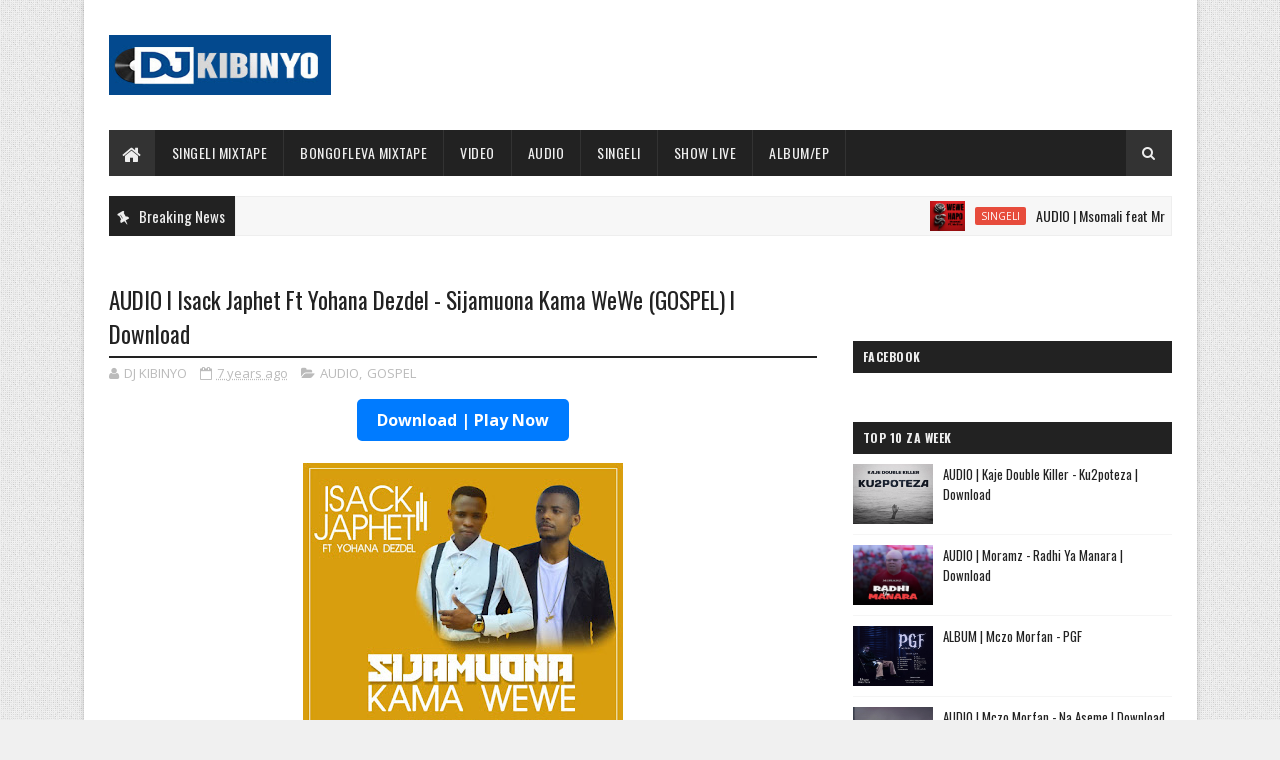

--- FILE ---
content_type: text/html; charset=utf-8
request_url: https://www.google.com/recaptcha/api2/aframe
body_size: 265
content:
<!DOCTYPE HTML><html><head><meta http-equiv="content-type" content="text/html; charset=UTF-8"></head><body><script nonce="dqm43gAq0b_pxSdbRA7Nog">/** Anti-fraud and anti-abuse applications only. See google.com/recaptcha */ try{var clients={'sodar':'https://pagead2.googlesyndication.com/pagead/sodar?'};window.addEventListener("message",function(a){try{if(a.source===window.parent){var b=JSON.parse(a.data);var c=clients[b['id']];if(c){var d=document.createElement('img');d.src=c+b['params']+'&rc='+(localStorage.getItem("rc::a")?sessionStorage.getItem("rc::b"):"");window.document.body.appendChild(d);sessionStorage.setItem("rc::e",parseInt(sessionStorage.getItem("rc::e")||0)+1);localStorage.setItem("rc::h",'1769658070336');}}}catch(b){}});window.parent.postMessage("_grecaptcha_ready", "*");}catch(b){}</script></body></html>

--- FILE ---
content_type: text/javascript; charset=UTF-8
request_url: https://www.djkibinyoo.com/feeds/posts/default?alt=json-in-script&max-results=5&callback=jQuery1110022309956802410613_1769658064534&_=1769658064535
body_size: 4062
content:
// API callback
jQuery1110022309956802410613_1769658064534({"version":"1.0","encoding":"UTF-8","feed":{"xmlns":"http://www.w3.org/2005/Atom","xmlns$openSearch":"http://a9.com/-/spec/opensearchrss/1.0/","xmlns$blogger":"http://schemas.google.com/blogger/2008","xmlns$georss":"http://www.georss.org/georss","xmlns$gd":"http://schemas.google.com/g/2005","xmlns$thr":"http://purl.org/syndication/thread/1.0","id":{"$t":"tag:blogger.com,1999:blog-1010700306903966772"},"updated":{"$t":"2026-01-28T16:08:31.043-08:00"},"category":[{"term":"SINGELI"},{"term":"AUDIO"},{"term":"VIDEO"},{"term":"BEAT ZA SINGELI"},{"term":"SINGELI VIDEO"},{"term":"GOSPEL"},{"term":"ALBAMU\/EP"},{"term":"GOSPEL VIDEO"},{"term":"SHOW LIVE"},{"term":"VIBATI"},{"term":"VIDEO\/AUDIO"},{"term":"SINGELI MIX"},{"term":"ADS"},{"term":"TAARABU"},{"term":"BONGO FLEVA MIX"},{"term":"SAMPLE.vdj"},{"term":"Instrumental"},{"term":"ZA KALE TAMU SINGELI"},{"term":"1xbet"},{"term":"Extended"},{"term":"Playlist"},{"term":"QASWIDA"},{"term":"SINGELI MICHANO"},{"term":"TAARABU MIX"},{"term":"Happy Brithday KIBINYO"},{"term":"Interview"},{"term":"ACAPELLA"},{"term":"MATIZI DAILY"},{"term":"BEHIND THE SEEN"},{"term":"CLIP"},{"term":"HONGERA"},{"term":"NEWS"}],"title":{"type":"text","$t":"DJ KIBINYO "},"subtitle":{"type":"html","$t":"\n"},"link":[{"rel":"http://schemas.google.com/g/2005#feed","type":"application/atom+xml","href":"https:\/\/www.djkibinyoo.com\/feeds\/posts\/default"},{"rel":"self","type":"application/atom+xml","href":"https:\/\/www.blogger.com\/feeds\/1010700306903966772\/posts\/default?alt=json-in-script\u0026max-results=5"},{"rel":"alternate","type":"text/html","href":"https:\/\/www.djkibinyoo.com\/"},{"rel":"hub","href":"http://pubsubhubbub.appspot.com/"},{"rel":"next","type":"application/atom+xml","href":"https:\/\/www.blogger.com\/feeds\/1010700306903966772\/posts\/default?alt=json-in-script\u0026start-index=6\u0026max-results=5"}],"author":[{"name":{"$t":"Unknown"},"email":{"$t":"noreply@blogger.com"},"gd$image":{"rel":"http://schemas.google.com/g/2005#thumbnail","width":"16","height":"16","src":"https:\/\/img1.blogblog.com\/img\/b16-rounded.gif"}}],"generator":{"version":"7.00","uri":"http://www.blogger.com","$t":"Blogger"},"openSearch$totalResults":{"$t":"12419"},"openSearch$startIndex":{"$t":"1"},"openSearch$itemsPerPage":{"$t":"5"},"entry":[{"id":{"$t":"tag:blogger.com,1999:blog-1010700306903966772.post-7131280103886336807"},"published":{"$t":"2026-01-28T10:05:00.000-08:00"},"updated":{"$t":"2026-01-28T10:10:34.838-08:00"},"category":[{"scheme":"http://www.blogger.com/atom/ns#","term":"SINGELI"}],"title":{"type":"text","$t":"AUDIO | Msomali feat Mr Blue - Wewe Hapo | Download"},"content":{"type":"html","$t":"\u003Cdiv class=\"separator\" style=\"clear: both; text-align: center;\"\u003E\u003Cb\u003E\u003Ca href=\"https:\/\/dl.sautiking.com\/cd15\/Msomali%20feat%20Mr%20Blue%20-%20Wewe%20Hapo.mp3\"\u003E\u003C\/a\u003E\u003Cdiv class=\"separator\" style=\"clear: both; text-align: center;\"\u003E\u003Ca href=\"https:\/\/dl.sautiking.com\/cd15\/Msomali%20feat%20Mr%20Blue%20-%20Wewe%20Hapo.mp3\"\u003E\u003C\/a\u003E\u003Ca href=\"https:\/\/blogger.googleusercontent.com\/img\/b\/R29vZ2xl\/AVvXsEh02o-a81gVB-P0KScCSR-TcBOT1jtVvTLq-ZHA5MoIe82xLeHCYkvCT72lmQAvmzf-K94_R7EzVe5jObyB4wObZgXFty2LrJKy70YxW7U-N-sX40PIzrM9xnJoVD0Za8_y5QB0tI4skQ8e-1hHhNWNJS891OtV-6NHeaW7oWbPpFfjnuoyo86Vtn2JIh4y\/s713\/wewe%20apo.PNG\" style=\"margin-left: 1em; margin-right: 1em;\"\u003E\u003Cimg border=\"0\" data-original-height=\"713\" data-original-width=\"711\" src=\"https:\/\/blogger.googleusercontent.com\/img\/b\/R29vZ2xl\/AVvXsEh02o-a81gVB-P0KScCSR-TcBOT1jtVvTLq-ZHA5MoIe82xLeHCYkvCT72lmQAvmzf-K94_R7EzVe5jObyB4wObZgXFty2LrJKy70YxW7U-N-sX40PIzrM9xnJoVD0Za8_y5QB0tI4skQ8e-1hHhNWNJS891OtV-6NHeaW7oWbPpFfjnuoyo86Vtn2JIh4y\/s16000\/wewe%20apo.PNG\" \/\u003E\u003C\/a\u003E\u003C\/div\u003E\u003Cbr \/\u003E\u003Ca href=\"https:\/\/dl.sautiking.com\/cd15\/Msomali%20feat%20Mr%20Blue%20-%20Wewe%20Hapo.mp3\"\u003EDownload\u003C\/a\u003E |\u0026nbsp;Msomali feat Mr Blue - Wewe Hapo [\u003Ca href=\"https:\/\/dl.sautiking.com\/cd15\/Msomali%20feat%20Mr%20Blue%20-%20Wewe%20Hapo.mp3\"\u003EMp3 Audio\u003C\/a\u003E]\u003C\/b\u003E\u003C\/div\u003E\u003Cdiv class=\"separator\" style=\"clear: both; text-align: center;\"\u003E\u003Cbr \/\u003E\u003C\/div\u003E\u003Cdiv class=\"separator\" style=\"clear: both; text-align: center;\"\u003E\u003Ca href=\"https:\/\/dl.sautiking.com\/cd15\/Msomali%20feat%20Mr%20Blue%20-%20Wewe%20Hapo.mp3\" style=\"margin-left: 1em; margin-right: 1em;\"\u003E\u003Cimg border=\"0\" data-original-height=\"42\" data-original-width=\"200\" height=\"42\" src=\"https:\/\/blogger.googleusercontent.com\/img\/b\/R29vZ2xl\/[base64]\/s1600\/ITIKELI-2.jpg\" width=\"200\" \/\u003E\u003C\/a\u003E\u003C\/div\u003E"},"link":[{"rel":"replies","type":"application/atom+xml","href":"https:\/\/www.djkibinyoo.com\/feeds\/7131280103886336807\/comments\/default","title":"Post Comments"},{"rel":"replies","type":"text/html","href":"https:\/\/www.djkibinyoo.com\/2026\/01\/audio-msomali-feat-mr-blue-wewe-hapo.html#comment-form","title":"0 Comments"},{"rel":"edit","type":"application/atom+xml","href":"https:\/\/www.blogger.com\/feeds\/1010700306903966772\/posts\/default\/7131280103886336807"},{"rel":"self","type":"application/atom+xml","href":"https:\/\/www.blogger.com\/feeds\/1010700306903966772\/posts\/default\/7131280103886336807"},{"rel":"alternate","type":"text/html","href":"https:\/\/www.djkibinyoo.com\/2026\/01\/audio-msomali-feat-mr-blue-wewe-hapo.html","title":"AUDIO | Msomali feat Mr Blue - Wewe Hapo | Download"}],"author":[{"name":{"$t":"Unknown"},"email":{"$t":"noreply@blogger.com"},"gd$image":{"rel":"http://schemas.google.com/g/2005#thumbnail","width":"16","height":"16","src":"https:\/\/img1.blogblog.com\/img\/b16-rounded.gif"}}],"media$thumbnail":{"xmlns$media":"http://search.yahoo.com/mrss/","url":"https:\/\/blogger.googleusercontent.com\/img\/b\/R29vZ2xl\/AVvXsEh02o-a81gVB-P0KScCSR-TcBOT1jtVvTLq-ZHA5MoIe82xLeHCYkvCT72lmQAvmzf-K94_R7EzVe5jObyB4wObZgXFty2LrJKy70YxW7U-N-sX40PIzrM9xnJoVD0Za8_y5QB0tI4skQ8e-1hHhNWNJS891OtV-6NHeaW7oWbPpFfjnuoyo86Vtn2JIh4y\/s72-c\/wewe%20apo.PNG","height":"72","width":"72"},"thr$total":{"$t":"0"}},{"id":{"$t":"tag:blogger.com,1999:blog-1010700306903966772.post-883585016046808301"},"published":{"$t":"2026-01-28T08:53:00.000-08:00"},"updated":{"$t":"2026-01-28T08:53:05.036-08:00"},"category":[{"scheme":"http://www.blogger.com/atom/ns#","term":"SINGELI VIDEO"}],"title":{"type":"text","$t":"VIDEO | Kidene Fighter Ft Tunda Man - Shemeji"},"content":{"type":"html","$t":"\u003Cdiv class=\"separator\" style=\"clear: both; text-align: center;\"\u003E\u003Ca href=\"https:\/\/blogger.googleusercontent.com\/img\/b\/R29vZ2xl\/AVvXsEizwFRS0QaGDdFtqJP-1mckuM0alqsyortmnYHpwQHzAXMTtQdJXxIuZCK8QBIgDcQHBRjJiaoJ4B-vzUBhXydJ2A8NZMwXZmKNJ47OmPS4vk2bhuG3XbZdFCL0Kn49j7MHhGl37y8D8_7hW5-NyvHjsRgult9QP9FIxUqVPSNXrrl5pZRwLFVk0fM16Fo1\/s1280\/vlcsnap-2026-01-28-08h43m40s826.png\" style=\"margin-left: 1em; margin-right: 1em;\"\u003E\u003Cimg border=\"0\" data-original-height=\"720\" data-original-width=\"1280\" src=\"https:\/\/blogger.googleusercontent.com\/img\/b\/R29vZ2xl\/AVvXsEizwFRS0QaGDdFtqJP-1mckuM0alqsyortmnYHpwQHzAXMTtQdJXxIuZCK8QBIgDcQHBRjJiaoJ4B-vzUBhXydJ2A8NZMwXZmKNJ47OmPS4vk2bhuG3XbZdFCL0Kn49j7MHhGl37y8D8_7hW5-NyvHjsRgult9QP9FIxUqVPSNXrrl5pZRwLFVk0fM16Fo1\/s16000\/vlcsnap-2026-01-28-08h43m40s826.png\" \/\u003E\u003C\/a\u003E\u003Ciframe allow=\"accelerometer; autoplay; clipboard-write; encrypted-media; gyroscope; picture-in-picture; web-share\" allowfullscreen=\"\" frameborder=\"0\" height=\"315\" referrerpolicy=\"strict-origin-when-cross-origin\" src=\"https:\/\/www.youtube.com\/embed\/NnD8ct-nwq8?si=m2old3vWCG2-Sm-p\" title=\"YouTube video player\" width=\"560\"\u003E\u003C\/iframe\u003E\u003C\/div\u003E\u003Cdiv class=\"separator\" style=\"clear: both; text-align: center;\"\u003E\u003Cbr \/\u003E\u003C\/div\u003E\u003Cdiv class=\"separator\" style=\"clear: both; text-align: center;\"\u003E\u003Ca href=\"https:\/\/dl.sautiking.com\/cd15\/Kidene%20Fighter%20Ft%20Tunda%20Man%20-%20Shemeji%20-DJKIBINYOO.com.mp4\" style=\"margin-left: 1em; margin-right: 1em;\"\u003E\u003Cimg border=\"0\" data-original-height=\"42\" data-original-width=\"200\" height=\"42\" src=\"https:\/\/blogger.googleusercontent.com\/img\/b\/R29vZ2xl\/AVvXsEjKRVgMUjzx4EPzXlU1hXn5c_f1ngpURVvrq-5W9uTcCFoNbVmKv_NfZJOi4bhjY-eaUvFDLI0_PoafoWjde8E-eKdFtnp6wQQt3kiTiFVhVVDBWhI1DYbGoOUwB-CcxFHjX_1zFqRIOsfR8yuwymHaB6dQ_Xv0EgiojjXRGP4CTAUj2eTTuluncI2EW4z6\/s1600\/ITIKELI-2.jpg\" width=\"200\" \/\u003E\u003C\/a\u003E\u003C\/div\u003E"},"link":[{"rel":"replies","type":"application/atom+xml","href":"https:\/\/www.djkibinyoo.com\/feeds\/883585016046808301\/comments\/default","title":"Post Comments"},{"rel":"replies","type":"text/html","href":"https:\/\/www.djkibinyoo.com\/2026\/01\/video-kidene-fighter-ft-tunda-man.html#comment-form","title":"0 Comments"},{"rel":"edit","type":"application/atom+xml","href":"https:\/\/www.blogger.com\/feeds\/1010700306903966772\/posts\/default\/883585016046808301"},{"rel":"self","type":"application/atom+xml","href":"https:\/\/www.blogger.com\/feeds\/1010700306903966772\/posts\/default\/883585016046808301"},{"rel":"alternate","type":"text/html","href":"https:\/\/www.djkibinyoo.com\/2026\/01\/video-kidene-fighter-ft-tunda-man.html","title":"VIDEO | Kidene Fighter Ft Tunda Man - Shemeji"}],"author":[{"name":{"$t":"Unknown"},"email":{"$t":"noreply@blogger.com"},"gd$image":{"rel":"http://schemas.google.com/g/2005#thumbnail","width":"16","height":"16","src":"https:\/\/img1.blogblog.com\/img\/b16-rounded.gif"}}],"media$thumbnail":{"xmlns$media":"http://search.yahoo.com/mrss/","url":"https:\/\/blogger.googleusercontent.com\/img\/b\/R29vZ2xl\/AVvXsEizwFRS0QaGDdFtqJP-1mckuM0alqsyortmnYHpwQHzAXMTtQdJXxIuZCK8QBIgDcQHBRjJiaoJ4B-vzUBhXydJ2A8NZMwXZmKNJ47OmPS4vk2bhuG3XbZdFCL0Kn49j7MHhGl37y8D8_7hW5-NyvHjsRgult9QP9FIxUqVPSNXrrl5pZRwLFVk0fM16Fo1\/s72-c\/vlcsnap-2026-01-28-08h43m40s826.png","height":"72","width":"72"},"thr$total":{"$t":"0"}},{"id":{"$t":"tag:blogger.com,1999:blog-1010700306903966772.post-5963774856063986143"},"published":{"$t":"2026-01-28T01:23:00.000-08:00"},"updated":{"$t":"2026-01-28T01:23:17.185-08:00"},"category":[{"scheme":"http://www.blogger.com/atom/ns#","term":"SINGELI VIDEO"}],"title":{"type":"text","$t":"VIDEO | Balaa Mc - Mtitigo"},"content":{"type":"html","$t":"\u003Cdiv class=\"separator\" style=\"clear: both; text-align: center;\"\u003E\u003Ca href=\"https:\/\/blogger.googleusercontent.com\/img\/b\/R29vZ2xl\/AVvXsEjsNPi_-Y5jB68AzP_ts-G7aoNEanT3rSFQI1A6u0IaAN2V0nUH5mD47vf2-q5vFX36UXrk6SZxoBW3EEyLWkc3rjI7hvx-OkSYkg2om05r6P6H7yKH_1y9AD12HFqdOftozQuTYEE_fHCOa1igDBtWz4z16SBzDw4ZNvznonFvqF47wmpcAXw-weQ_NPYh\/s1280\/vlcsnap-2026-01-28-01h19m14s627.png\" style=\"margin-left: 1em; margin-right: 1em;\"\u003E\u003Cimg border=\"0\" data-original-height=\"720\" data-original-width=\"1280\" src=\"https:\/\/blogger.googleusercontent.com\/img\/b\/R29vZ2xl\/AVvXsEjsNPi_-Y5jB68AzP_ts-G7aoNEanT3rSFQI1A6u0IaAN2V0nUH5mD47vf2-q5vFX36UXrk6SZxoBW3EEyLWkc3rjI7hvx-OkSYkg2om05r6P6H7yKH_1y9AD12HFqdOftozQuTYEE_fHCOa1igDBtWz4z16SBzDw4ZNvznonFvqF47wmpcAXw-weQ_NPYh\/s16000\/vlcsnap-2026-01-28-01h19m14s627.png\" \/\u003E\u003C\/a\u003E\u003Ciframe allow=\"accelerometer; autoplay; clipboard-write; encrypted-media; gyroscope; picture-in-picture; web-share\" allowfullscreen=\"\" frameborder=\"0\" height=\"315\" referrerpolicy=\"strict-origin-when-cross-origin\" src=\"https:\/\/www.youtube.com\/embed\/-3i899xgWdA?si=EFOotxMHVbpaP7sL\" title=\"YouTube video player\" width=\"560\"\u003E\u003C\/iframe\u003E\u003C\/div\u003E\u003Cdiv class=\"separator\" style=\"clear: both; text-align: center;\"\u003E\u003Cbr \/\u003E\u003C\/div\u003E\u003Cdiv class=\"separator\" style=\"clear: both; text-align: center;\"\u003E\u003Ca href=\"https:\/\/dl.sautiking.com\/cd15\/Balaa%20Mc%20-%20Mtitigo%20-DJKIBINYOO.com.mp4\" imageanchor=\"1\" style=\"margin-left: 1em; margin-right: 1em;\"\u003E\u003Cimg border=\"0\" data-original-height=\"42\" data-original-width=\"200\" height=\"42\" src=\"https:\/\/blogger.googleusercontent.com\/img\/b\/R29vZ2xl\/AVvXsEiERqaiNx_ZRz16pVQNWU_jM1D4kUUYeDG7F_xzflrsfwmsiaXyjn2xdkb0Qmdexl0XpArQ6EhF34tipA-gQ58wok3FhAMJ0o_m_tQY_n1Qq7sH2ZzFsHeIXY0zhvTgeUbfxSrtG-kIuooapqJ54DzOEgWpW2wfx6q5HVKrFKOdzESTCOmuEx3JHJ36wJE4\/s1600\/ITIKELI-2.jpg\" width=\"200\" \/\u003E\u003C\/a\u003E\u003C\/div\u003E"},"link":[{"rel":"replies","type":"application/atom+xml","href":"https:\/\/www.djkibinyoo.com\/feeds\/5963774856063986143\/comments\/default","title":"Post Comments"},{"rel":"replies","type":"text/html","href":"https:\/\/www.djkibinyoo.com\/2026\/01\/video-balaa-mc-mtitigo.html#comment-form","title":"0 Comments"},{"rel":"edit","type":"application/atom+xml","href":"https:\/\/www.blogger.com\/feeds\/1010700306903966772\/posts\/default\/5963774856063986143"},{"rel":"self","type":"application/atom+xml","href":"https:\/\/www.blogger.com\/feeds\/1010700306903966772\/posts\/default\/5963774856063986143"},{"rel":"alternate","type":"text/html","href":"https:\/\/www.djkibinyoo.com\/2026\/01\/video-balaa-mc-mtitigo.html","title":"VIDEO | Balaa Mc - Mtitigo"}],"author":[{"name":{"$t":"Unknown"},"email":{"$t":"noreply@blogger.com"},"gd$image":{"rel":"http://schemas.google.com/g/2005#thumbnail","width":"16","height":"16","src":"https:\/\/img1.blogblog.com\/img\/b16-rounded.gif"}}],"media$thumbnail":{"xmlns$media":"http://search.yahoo.com/mrss/","url":"https:\/\/blogger.googleusercontent.com\/img\/b\/R29vZ2xl\/AVvXsEjsNPi_-Y5jB68AzP_ts-G7aoNEanT3rSFQI1A6u0IaAN2V0nUH5mD47vf2-q5vFX36UXrk6SZxoBW3EEyLWkc3rjI7hvx-OkSYkg2om05r6P6H7yKH_1y9AD12HFqdOftozQuTYEE_fHCOa1igDBtWz4z16SBzDw4ZNvznonFvqF47wmpcAXw-weQ_NPYh\/s72-c\/vlcsnap-2026-01-28-01h19m14s627.png","height":"72","width":"72"},"thr$total":{"$t":"0"}},{"id":{"$t":"tag:blogger.com,1999:blog-1010700306903966772.post-3692591262966779183"},"published":{"$t":"2026-01-27T08:16:00.000-08:00"},"updated":{"$t":"2026-01-27T08:19:18.493-08:00"},"category":[{"scheme":"http://www.blogger.com/atom/ns#","term":"VIDEO"}],"title":{"type":"text","$t":"VIDEO | Mbosso - Darasa La Saba"},"content":{"type":"html","$t":"\u003Cdiv class=\"separator\" style=\"clear: both; text-align: center;\"\u003E\u003Ca href=\"https:\/\/blogger.googleusercontent.com\/img\/b\/R29vZ2xl\/AVvXsEjGBwrxuB1aWwexvGzX8p2zWnmQGcDHDDL_-r7naNvrPNrMlIw3MTTr2dBAwiFNkHYiQf4Xreybafv8KCRHRMaM6qv8xMACbQHd4-B3B0HfsKhBHeAuhAzZvsXUnD6ei0CZk8tB8-25ZlRhGV3kR-jQECN3MoT52zTNqb2NrNLS2pScb-13qXhmIR6ek1vh\/s1280\/vlcsnap-2026-01-27-08h15m07s994.png\" style=\"margin-left: 1em; margin-right: 1em;\"\u003E\u003Cimg border=\"0\" data-original-height=\"720\" data-original-width=\"1280\" src=\"https:\/\/blogger.googleusercontent.com\/img\/b\/R29vZ2xl\/AVvXsEjGBwrxuB1aWwexvGzX8p2zWnmQGcDHDDL_-r7naNvrPNrMlIw3MTTr2dBAwiFNkHYiQf4Xreybafv8KCRHRMaM6qv8xMACbQHd4-B3B0HfsKhBHeAuhAzZvsXUnD6ei0CZk8tB8-25ZlRhGV3kR-jQECN3MoT52zTNqb2NrNLS2pScb-13qXhmIR6ek1vh\/s16000\/vlcsnap-2026-01-27-08h15m07s994.png\" \/\u003E\u003C\/a\u003E\u003Ciframe allow=\"accelerometer; autoplay; clipboard-write; encrypted-media; gyroscope; picture-in-picture; web-share\" allowfullscreen=\"\" frameborder=\"0\" height=\"315\" referrerpolicy=\"strict-origin-when-cross-origin\" src=\"https:\/\/www.youtube.com\/embed\/vXx0IpcbnUI?si=-TM4sjfZ9DD6V6Q1\" title=\"YouTube video player\" width=\"560\"\u003E\u003C\/iframe\u003E\u003C\/div\u003E\u003Cdiv class=\"separator\" style=\"clear: both; text-align: center;\"\u003E\u003Cbr \/\u003E\u003C\/div\u003E\u003Cdiv class=\"separator\" style=\"clear: both; text-align: center;\"\u003E\u003Ca href=\"https:\/\/dl.sautiking.com\/cd15\/Mbosso%20-%20Darasa%20La%20Saba%20-DJKIBINYOO.com.mp4\" style=\"margin-left: 1em; margin-right: 1em;\"\u003E\u003Cimg border=\"0\" data-original-height=\"42\" data-original-width=\"200\" height=\"42\" src=\"https:\/\/blogger.googleusercontent.com\/img\/b\/R29vZ2xl\/AVvXsEgNntcn6rh4j8aiI7IzE1l4krkvX80XZcCJ4u4bzoYklXUTszsPBLC6DIRD8AhjD3JtgY2x1QxZJvfYZSNFRB8jnrXwuWmROkS-jiilL33wgG-B9PjSimjLe9w0OutpsBdNqnN2_Yu7__-RP0mXpZGxFZQkmCaZ__2X7KO5FPXF7zv2N14txviG4aA5T1L9\/s1600\/ITIKELI-2.jpg\" width=\"200\" \/\u003E\u003C\/a\u003E\u003C\/div\u003E"},"link":[{"rel":"replies","type":"application/atom+xml","href":"https:\/\/www.djkibinyoo.com\/feeds\/3692591262966779183\/comments\/default","title":"Post Comments"},{"rel":"replies","type":"text/html","href":"https:\/\/www.djkibinyoo.com\/2026\/01\/video-mbosso-darasa-la-saba.html#comment-form","title":"0 Comments"},{"rel":"edit","type":"application/atom+xml","href":"https:\/\/www.blogger.com\/feeds\/1010700306903966772\/posts\/default\/3692591262966779183"},{"rel":"self","type":"application/atom+xml","href":"https:\/\/www.blogger.com\/feeds\/1010700306903966772\/posts\/default\/3692591262966779183"},{"rel":"alternate","type":"text/html","href":"https:\/\/www.djkibinyoo.com\/2026\/01\/video-mbosso-darasa-la-saba.html","title":"VIDEO | Mbosso - Darasa La Saba"}],"author":[{"name":{"$t":"Unknown"},"email":{"$t":"noreply@blogger.com"},"gd$image":{"rel":"http://schemas.google.com/g/2005#thumbnail","width":"16","height":"16","src":"https:\/\/img1.blogblog.com\/img\/b16-rounded.gif"}}],"media$thumbnail":{"xmlns$media":"http://search.yahoo.com/mrss/","url":"https:\/\/blogger.googleusercontent.com\/img\/b\/R29vZ2xl\/AVvXsEjGBwrxuB1aWwexvGzX8p2zWnmQGcDHDDL_-r7naNvrPNrMlIw3MTTr2dBAwiFNkHYiQf4Xreybafv8KCRHRMaM6qv8xMACbQHd4-B3B0HfsKhBHeAuhAzZvsXUnD6ei0CZk8tB8-25ZlRhGV3kR-jQECN3MoT52zTNqb2NrNLS2pScb-13qXhmIR6ek1vh\/s72-c\/vlcsnap-2026-01-27-08h15m07s994.png","height":"72","width":"72"},"thr$total":{"$t":"0"}},{"id":{"$t":"tag:blogger.com,1999:blog-1010700306903966772.post-7964786764529280071"},"published":{"$t":"2026-01-27T08:13:00.000-08:00"},"updated":{"$t":"2026-01-28T01:11:00.221-08:00"},"category":[{"scheme":"http://www.blogger.com/atom/ns#","term":"AUDIO"}],"title":{"type":"text","$t":"AUDIO | Mbosso - Darasa La Saba | Download"},"content":{"type":"html","$t":"\u003Cdiv class=\"separator\" style=\"clear: both; text-align: center;\"\u003E\u003Cb\u003E\u003Ca href=\"https:\/\/dl.sautiking.com\/cd15\/Mbosso%20-%20Darasa%20La%20Saba.mp3\"\u003E\u003C\/a\u003E\u003Cdiv class=\"separator\" style=\"clear: both; text-align: center;\"\u003E\u003Ca href=\"https:\/\/dl.sautiking.com\/cd15\/Mbosso%20-%20Darasa%20La%20Saba.mp3\"\u003E\u003C\/a\u003E\u003Cb\u003E\u003Ca href=\"https:\/\/dl.sautiking.com\/cd15\/Mbosso%20-%20Darasa%20La%20Saba.mp3\"\u003E\u003C\/a\u003E\u003Cdiv class=\"separator\" style=\"clear: both; text-align: center;\"\u003E\u003Ca href=\"https:\/\/dl.sautiking.com\/cd15\/Mbosso%20-%20Darasa%20La%20Saba.mp3\"\u003E\u003C\/a\u003E\u003Ca href=\"https:\/\/blogger.googleusercontent.com\/img\/b\/R29vZ2xl\/AVvXsEgeAlpH6MvzJZ3jiV_nj_jIyuGQ3IsfqhmcmTeoaxF38B-EuIxmIQIEkiLBa9ptVBTZGlcY3HY50xO7XveKrx6qmYtrnb_AGW8ExU0WAJ1bCd1LiGW-jYtSnAFCCQlIge3isbL6HlQgn3ZdbQ1-O_V7_iztFjsOQY88jAwap9BUY_n7s-xLxMnbka7E_NoR\/s1440\/7ac5053adc.webp\" style=\"margin-left: 1em; margin-right: 1em;\"\u003E\u003Cimg border=\"0\" data-original-height=\"1440\" data-original-width=\"1440\" src=\"https:\/\/blogger.googleusercontent.com\/img\/b\/R29vZ2xl\/AVvXsEgeAlpH6MvzJZ3jiV_nj_jIyuGQ3IsfqhmcmTeoaxF38B-EuIxmIQIEkiLBa9ptVBTZGlcY3HY50xO7XveKrx6qmYtrnb_AGW8ExU0WAJ1bCd1LiGW-jYtSnAFCCQlIge3isbL6HlQgn3ZdbQ1-O_V7_iztFjsOQY88jAwap9BUY_n7s-xLxMnbka7E_NoR\/s16000\/7ac5053adc.webp\" \/\u003E\u003C\/a\u003E\u003C\/div\u003E\u003Cbr \/\u003E\u003Ca href=\"https:\/\/dl.sautiking.com\/cd15\/Mbosso%20-%20Darasa%20La%20Saba.mp3\"\u003EDownload\u003C\/a\u003E |\u0026nbsp;Mbosso - Darasa La Saba [\u003Ca href=\"https:\/\/dl.sautiking.com\/cd15\/Mbosso%20-%20Darasa%20La%20Saba.mp3\"\u003EMp3 Audio\u003C\/a\u003E]\u003C\/b\u003E\u003C\/div\u003E\u003C\/b\u003E\u003C\/div\u003E\u003Cdiv class=\"separator\" style=\"clear: both; text-align: center;\"\u003E\u003Cbr \/\u003E\u003C\/div\u003E\u003Cdiv class=\"separator\" style=\"clear: both; text-align: center;\"\u003E\u003Ca href=\"https:\/\/dl.sautiking.com\/cd15\/Mbosso%20-%20Darasa%20La%20Saba.mp3\" style=\"margin-left: 1em; margin-right: 1em;\"\u003E\u003Cimg border=\"0\" data-original-height=\"42\" data-original-width=\"200\" height=\"42\" src=\"https:\/\/blogger.googleusercontent.com\/img\/b\/R29vZ2xl\/AVvXsEhHFpyd7nRtJzT7_wnS6Cy7diFN_J48vgXHLxdmai-v69hucUNRbb-m5pSDNeH3kxECiJ0fbW35RKcS5cNLN3h3e6Ncht5LtAWrDzN8fF57XI5ROm07PlwqedLfoy6ZtYeZf-SNvFi-DJDm8UaVqly58CpegmeFojQx7l69KMO8DMoc4mTGTl2ZdCCV7cH2\/s1600\/ITIKELI-2.jpg\" width=\"200\" \/\u003E\u003C\/a\u003E\u003C\/div\u003E\u003Cdiv class=\"separator\" style=\"clear: both; text-align: center;\"\u003E\u003Cbr \/\u003E\u003C\/div\u003E\u003Cdiv class=\"separator\" style=\"clear: both; text-align: center;\"\u003E\u003Ciframe frameborder=\"0\" height=\"252\" scrolling=\"no\" src=\"https:\/\/audiomack.com\/\/embed\/mbosso\/song\/darasa-la-saba\" title=\"Darasa La Saba\" width=\"100%\"\u003E\u003C\/iframe\u003E\u003C\/div\u003E"},"link":[{"rel":"replies","type":"application/atom+xml","href":"https:\/\/www.djkibinyoo.com\/feeds\/7964786764529280071\/comments\/default","title":"Post Comments"},{"rel":"replies","type":"text/html","href":"https:\/\/www.djkibinyoo.com\/2026\/01\/audio-mbosso-darasa-la-saba-download.html#comment-form","title":"0 Comments"},{"rel":"edit","type":"application/atom+xml","href":"https:\/\/www.blogger.com\/feeds\/1010700306903966772\/posts\/default\/7964786764529280071"},{"rel":"self","type":"application/atom+xml","href":"https:\/\/www.blogger.com\/feeds\/1010700306903966772\/posts\/default\/7964786764529280071"},{"rel":"alternate","type":"text/html","href":"https:\/\/www.djkibinyoo.com\/2026\/01\/audio-mbosso-darasa-la-saba-download.html","title":"AUDIO | Mbosso - Darasa La Saba | Download"}],"author":[{"name":{"$t":"Unknown"},"email":{"$t":"noreply@blogger.com"},"gd$image":{"rel":"http://schemas.google.com/g/2005#thumbnail","width":"16","height":"16","src":"https:\/\/img1.blogblog.com\/img\/b16-rounded.gif"}}],"media$thumbnail":{"xmlns$media":"http://search.yahoo.com/mrss/","url":"https:\/\/blogger.googleusercontent.com\/img\/b\/R29vZ2xl\/AVvXsEgeAlpH6MvzJZ3jiV_nj_jIyuGQ3IsfqhmcmTeoaxF38B-EuIxmIQIEkiLBa9ptVBTZGlcY3HY50xO7XveKrx6qmYtrnb_AGW8ExU0WAJ1bCd1LiGW-jYtSnAFCCQlIge3isbL6HlQgn3ZdbQ1-O_V7_iztFjsOQY88jAwap9BUY_n7s-xLxMnbka7E_NoR\/s72-c\/7ac5053adc.webp","height":"72","width":"72"},"thr$total":{"$t":"0"}}]}});

--- FILE ---
content_type: text/javascript; charset=UTF-8
request_url: https://www.djkibinyoo.com/feeds/posts/default/-/GOSPEL?alt=json-in-script&max-results=3&callback=jQuery1110022309956802410613_1769658064536&_=1769658064537
body_size: 2840
content:
// API callback
jQuery1110022309956802410613_1769658064536({"version":"1.0","encoding":"UTF-8","feed":{"xmlns":"http://www.w3.org/2005/Atom","xmlns$openSearch":"http://a9.com/-/spec/opensearchrss/1.0/","xmlns$blogger":"http://schemas.google.com/blogger/2008","xmlns$georss":"http://www.georss.org/georss","xmlns$gd":"http://schemas.google.com/g/2005","xmlns$thr":"http://purl.org/syndication/thread/1.0","id":{"$t":"tag:blogger.com,1999:blog-1010700306903966772"},"updated":{"$t":"2026-01-28T16:08:31.043-08:00"},"category":[{"term":"SINGELI"},{"term":"AUDIO"},{"term":"VIDEO"},{"term":"BEAT ZA SINGELI"},{"term":"SINGELI VIDEO"},{"term":"GOSPEL"},{"term":"ALBAMU\/EP"},{"term":"GOSPEL VIDEO"},{"term":"SHOW LIVE"},{"term":"VIBATI"},{"term":"VIDEO\/AUDIO"},{"term":"SINGELI MIX"},{"term":"ADS"},{"term":"TAARABU"},{"term":"BONGO FLEVA MIX"},{"term":"SAMPLE.vdj"},{"term":"Instrumental"},{"term":"ZA KALE TAMU SINGELI"},{"term":"1xbet"},{"term":"Extended"},{"term":"Playlist"},{"term":"QASWIDA"},{"term":"SINGELI MICHANO"},{"term":"TAARABU MIX"},{"term":"Happy Brithday KIBINYO"},{"term":"Interview"},{"term":"ACAPELLA"},{"term":"MATIZI DAILY"},{"term":"BEHIND THE SEEN"},{"term":"CLIP"},{"term":"HONGERA"},{"term":"NEWS"}],"title":{"type":"text","$t":"DJ KIBINYO "},"subtitle":{"type":"html","$t":"\n"},"link":[{"rel":"http://schemas.google.com/g/2005#feed","type":"application/atom+xml","href":"https:\/\/www.djkibinyoo.com\/feeds\/posts\/default"},{"rel":"self","type":"application/atom+xml","href":"https:\/\/www.blogger.com\/feeds\/1010700306903966772\/posts\/default\/-\/GOSPEL?alt=json-in-script\u0026max-results=3"},{"rel":"alternate","type":"text/html","href":"https:\/\/www.djkibinyoo.com\/search\/label\/GOSPEL"},{"rel":"hub","href":"http://pubsubhubbub.appspot.com/"},{"rel":"next","type":"application/atom+xml","href":"https:\/\/www.blogger.com\/feeds\/1010700306903966772\/posts\/default\/-\/GOSPEL\/-\/GOSPEL?alt=json-in-script\u0026start-index=4\u0026max-results=3"}],"author":[{"name":{"$t":"Unknown"},"email":{"$t":"noreply@blogger.com"},"gd$image":{"rel":"http://schemas.google.com/g/2005#thumbnail","width":"16","height":"16","src":"https:\/\/img1.blogblog.com\/img\/b16-rounded.gif"}}],"generator":{"version":"7.00","uri":"http://www.blogger.com","$t":"Blogger"},"openSearch$totalResults":{"$t":"167"},"openSearch$startIndex":{"$t":"1"},"openSearch$itemsPerPage":{"$t":"3"},"entry":[{"id":{"$t":"tag:blogger.com,1999:blog-1010700306903966772.post-3853760193672976000"},"published":{"$t":"2025-11-27T13:58:00.001-08:00"},"updated":{"$t":"2025-11-27T13:58:27.597-08:00"},"category":[{"scheme":"http://www.blogger.com/atom/ns#","term":"GOSPEL"}],"title":{"type":"text","$t":"AUDIO | Walter Chilambo - Shuka Tukuone | Download"},"content":{"type":"html","$t":"\u003Cdiv class=\"separator\" style=\"clear: both; text-align: center;\"\u003E\u003Ca href=\"https:\/\/blogger.googleusercontent.com\/img\/b\/R29vZ2xl\/AVvXsEgg9zhE9gtvWgcaXczpsz3BeFZijpfRm3k5Uw58zCN1WmJlAkp8FSo_wgqpIqftoCZbVct-npB9FRG3V8olzXkbdvGxhQZn5_1ycxsVC0BFp_N_vrmY8oTGnTnp3taqTZwqGGJPWPZLG_enLZvf5ws7795bv_zvOhniPCf5UpaP_52ASmBdnS1SSGmFjCYc\/s1544\/Walter-Chilambo-Shuka-Tukuone.jpg\" style=\"margin-left: 1em; margin-right: 1em;\"\u003E\u003Cimg border=\"0\" data-original-height=\"1544\" data-original-width=\"1544\" src=\"https:\/\/blogger.googleusercontent.com\/img\/b\/R29vZ2xl\/AVvXsEgg9zhE9gtvWgcaXczpsz3BeFZijpfRm3k5Uw58zCN1WmJlAkp8FSo_wgqpIqftoCZbVct-npB9FRG3V8olzXkbdvGxhQZn5_1ycxsVC0BFp_N_vrmY8oTGnTnp3taqTZwqGGJPWPZLG_enLZvf5ws7795bv_zvOhniPCf5UpaP_52ASmBdnS1SSGmFjCYc\/s16000\/Walter-Chilambo-Shuka-Tukuone.jpg\" \/\u003E\u003C\/a\u003E\u003C\/div\u003E\u003Cdiv class=\"separator\" style=\"clear: both; text-align: center;\"\u003E\u003Cbr \/\u003E\u003C\/div\u003E\u003Cdiv class=\"separator\" style=\"clear: both; text-align: center;\"\u003E\u003Cb\u003E\u003Ca href=\"https:\/\/dl.sautiking.com\/cd15\/Walter%20Chilambo%20-%20Shuka%20Tukuone.mp3\"\u003EDownload\u003C\/a\u003E |\u0026nbsp;Walter Chilambo - Shuka Tukuone [\u003Ca href=\"https:\/\/dl.sautiking.com\/cd15\/Walter%20Chilambo%20-%20Shuka%20Tukuone.mp3\"\u003EMp3 Audio\u003C\/a\u003E]\u003C\/b\u003E\u003C\/div\u003E\u003Cdiv class=\"separator\" style=\"clear: both; text-align: center;\"\u003E\u003Cbr \/\u003E\u003C\/div\u003E\u003Cdiv class=\"separator\" style=\"clear: both; text-align: center;\"\u003E\u003Ca href=\"https:\/\/dl.sautiking.com\/cd15\/Walter%20Chilambo%20-%20Shuka%20Tukuone.mp3\" style=\"margin-left: 1em; margin-right: 1em;\"\u003E\u003Cimg border=\"0\" data-original-height=\"42\" data-original-width=\"200\" height=\"42\" src=\"https:\/\/blogger.googleusercontent.com\/img\/b\/R29vZ2xl\/AVvXsEjR_kmMTiHKPJmjeqKTd-CgrFNcJQdvfjiX62M2BzhALkHMR7jIjDSP_kVfG2BsrcGTrPd_7j1xJMEHVPqw3DscVdQQ9Jej-2NQhNB3ZembYeEi7wwMst7GbFU-c58JheXfH4InK8FAljjFfGOtU2DWpeASVw9Qi6A1_qxhmfBmxNFDnm3Ruwri-FuwR8WZ\/s1600\/ITIKELI-2.jpg\" width=\"200\" \/\u003E\u003C\/a\u003E\u003C\/div\u003E\u003Cdiv class=\"separator\" style=\"clear: both; text-align: center;\"\u003E\u003Cbr \/\u003E\u003C\/div\u003E\u003Cdiv class=\"separator\" style=\"clear: both; text-align: center;\"\u003E\u003Ciframe frameborder=\"0\" height=\"250\" src=\"https:\/\/www.boomplay.com\/embed\/120305361\/COL\" width=\"300\"\u003E\u003C\/iframe\u003E\u003C\/div\u003E"},"link":[{"rel":"replies","type":"application/atom+xml","href":"https:\/\/www.djkibinyoo.com\/feeds\/3853760193672976000\/comments\/default","title":"Post Comments"},{"rel":"replies","type":"text/html","href":"https:\/\/www.djkibinyoo.com\/2025\/11\/audio-walter-chilambo-shuka-tukuone.html#comment-form","title":"0 Comments"},{"rel":"edit","type":"application/atom+xml","href":"https:\/\/www.blogger.com\/feeds\/1010700306903966772\/posts\/default\/3853760193672976000"},{"rel":"self","type":"application/atom+xml","href":"https:\/\/www.blogger.com\/feeds\/1010700306903966772\/posts\/default\/3853760193672976000"},{"rel":"alternate","type":"text/html","href":"https:\/\/www.djkibinyoo.com\/2025\/11\/audio-walter-chilambo-shuka-tukuone.html","title":"AUDIO | Walter Chilambo - Shuka Tukuone | Download"}],"author":[{"name":{"$t":"Unknown"},"email":{"$t":"noreply@blogger.com"},"gd$image":{"rel":"http://schemas.google.com/g/2005#thumbnail","width":"16","height":"16","src":"https:\/\/img1.blogblog.com\/img\/b16-rounded.gif"}}],"media$thumbnail":{"xmlns$media":"http://search.yahoo.com/mrss/","url":"https:\/\/blogger.googleusercontent.com\/img\/b\/R29vZ2xl\/AVvXsEgg9zhE9gtvWgcaXczpsz3BeFZijpfRm3k5Uw58zCN1WmJlAkp8FSo_wgqpIqftoCZbVct-npB9FRG3V8olzXkbdvGxhQZn5_1ycxsVC0BFp_N_vrmY8oTGnTnp3taqTZwqGGJPWPZLG_enLZvf5ws7795bv_zvOhniPCf5UpaP_52ASmBdnS1SSGmFjCYc\/s72-c\/Walter-Chilambo-Shuka-Tukuone.jpg","height":"72","width":"72"},"thr$total":{"$t":"0"}},{"id":{"$t":"tag:blogger.com,1999:blog-1010700306903966772.post-2594190446562300744"},"published":{"$t":"2025-11-17T21:58:00.000-08:00"},"updated":{"$t":"2025-11-17T21:58:04.962-08:00"},"category":[{"scheme":"http://www.blogger.com/atom/ns#","term":"GOSPEL"}],"title":{"type":"text","$t":"AUDIO | Zabron Singers - Kwa Bei Yoyote | Download"},"content":{"type":"html","$t":"\u003Cdiv class=\"separator\" style=\"clear: both; text-align: center;\"\u003E\u003Ca href=\"https:\/\/blogger.googleusercontent.com\/img\/b\/R29vZ2xl\/AVvXsEjeAEZnujboEjP2JgxUnkGLGoVz_VTgumhBo-or9SCfhpHSYuJAFJ-0MFbMJd28Y_Q6ybc8cV1wJopeCyEi-2pDcA-q9NK2ctg8ktouvzVbl-rOPQtPdv2LmSiRqDKK4Jl-IX4bzipzD7q4m1AXpEjgShDPOG7SnrmbuMhFYlSQztyYJldi4G46f67puaK0\/s768\/Zabron-Singers-%E2%80%93-Kwa-Bei-Yoyote-768x768.jpg\" imageanchor=\"1\" style=\"margin-left: 1em; margin-right: 1em;\"\u003E\u003Cimg border=\"0\" data-original-height=\"768\" data-original-width=\"768\" src=\"https:\/\/blogger.googleusercontent.com\/img\/b\/R29vZ2xl\/AVvXsEjeAEZnujboEjP2JgxUnkGLGoVz_VTgumhBo-or9SCfhpHSYuJAFJ-0MFbMJd28Y_Q6ybc8cV1wJopeCyEi-2pDcA-q9NK2ctg8ktouvzVbl-rOPQtPdv2LmSiRqDKK4Jl-IX4bzipzD7q4m1AXpEjgShDPOG7SnrmbuMhFYlSQztyYJldi4G46f67puaK0\/s16000\/Zabron-Singers-%E2%80%93-Kwa-Bei-Yoyote-768x768.jpg\" \/\u003E\u003C\/a\u003E\u003C\/div\u003E\u003Cdiv class=\"separator\" style=\"clear: both; text-align: center;\"\u003E\u003Cbr \/\u003E\u003C\/div\u003E\u003Cdiv class=\"separator\" style=\"clear: both; text-align: center;\"\u003E\u003Cb\u003E\u003Ca href=\"https:\/\/dl.sautiking.com\/cd15\/Zabron%20Singers%20-%20Kwa%20Bei%20Yoyote.mp3\"\u003EDownload\u003C\/a\u003E |\u0026nbsp;Zabron Singers - Kwa Bei Yoyote [\u003Ca href=\"https:\/\/dl.sautiking.com\/cd15\/Zabron%20Singers%20-%20Kwa%20Bei%20Yoyote.mp3\"\u003EMp3 Audio\u003C\/a\u003E]\u003C\/b\u003E\u003C\/div\u003E\u003Cdiv class=\"separator\" style=\"clear: both; text-align: center;\"\u003E\u003Cbr \/\u003E\u003C\/div\u003E\u003Cdiv class=\"separator\" style=\"clear: both; text-align: center;\"\u003E\u003Ca href=\"https:\/\/dl.sautiking.com\/cd15\/Zabron%20Singers%20-%20Kwa%20Bei%20Yoyote.mp3\" imageanchor=\"1\" style=\"margin-left: 1em; margin-right: 1em;\"\u003E\u003Cimg border=\"0\" data-original-height=\"42\" data-original-width=\"200\" height=\"42\" src=\"https:\/\/blogger.googleusercontent.com\/img\/b\/R29vZ2xl\/AVvXsEjTdAaAwyMLLLOi25OvhGjcqfL5HyvRYCZO2WKom24jAn2GRgRF9RhqdB3fHlBVx8iGQqj1zvK4D30DHiiYhe9936cNEyOVcXXw6OIOphG001wLJNUQYuPjSQovoGiY3eI-cRC6A7ahivbw-vYJss7iLlV8YAoVqSTqHOqR7DllzhOzlSnyYeDI78hSrwL7\/s1600\/ITIKELI-2.jpg\" width=\"200\" \/\u003E\u003C\/a\u003E\u003C\/div\u003E"},"link":[{"rel":"replies","type":"application/atom+xml","href":"https:\/\/www.djkibinyoo.com\/feeds\/2594190446562300744\/comments\/default","title":"Post Comments"},{"rel":"replies","type":"text/html","href":"https:\/\/www.djkibinyoo.com\/2025\/11\/audio-zabron-singers-kwa-bei-yoyote.html#comment-form","title":"0 Comments"},{"rel":"edit","type":"application/atom+xml","href":"https:\/\/www.blogger.com\/feeds\/1010700306903966772\/posts\/default\/2594190446562300744"},{"rel":"self","type":"application/atom+xml","href":"https:\/\/www.blogger.com\/feeds\/1010700306903966772\/posts\/default\/2594190446562300744"},{"rel":"alternate","type":"text/html","href":"https:\/\/www.djkibinyoo.com\/2025\/11\/audio-zabron-singers-kwa-bei-yoyote.html","title":"AUDIO | Zabron Singers - Kwa Bei Yoyote | Download"}],"author":[{"name":{"$t":"Unknown"},"email":{"$t":"noreply@blogger.com"},"gd$image":{"rel":"http://schemas.google.com/g/2005#thumbnail","width":"16","height":"16","src":"https:\/\/img1.blogblog.com\/img\/b16-rounded.gif"}}],"media$thumbnail":{"xmlns$media":"http://search.yahoo.com/mrss/","url":"https:\/\/blogger.googleusercontent.com\/img\/b\/R29vZ2xl\/AVvXsEjeAEZnujboEjP2JgxUnkGLGoVz_VTgumhBo-or9SCfhpHSYuJAFJ-0MFbMJd28Y_Q6ybc8cV1wJopeCyEi-2pDcA-q9NK2ctg8ktouvzVbl-rOPQtPdv2LmSiRqDKK4Jl-IX4bzipzD7q4m1AXpEjgShDPOG7SnrmbuMhFYlSQztyYJldi4G46f67puaK0\/s72-c\/Zabron-Singers-%E2%80%93-Kwa-Bei-Yoyote-768x768.jpg","height":"72","width":"72"},"thr$total":{"$t":"0"}},{"id":{"$t":"tag:blogger.com,1999:blog-1010700306903966772.post-5602196211481150688"},"published":{"$t":"2025-03-12T15:20:00.000-07:00"},"updated":{"$t":"2025-03-12T15:20:21.405-07:00"},"category":[{"scheme":"http://www.blogger.com/atom/ns#","term":"GOSPEL"}],"title":{"type":"text","$t":"AUDIO | Rose Muhando ft. Rhoda Emmanuel - Nimemuona Bwana | Download"},"content":{"type":"html","$t":"\u003Cdiv class=\"separator\" style=\"clear: both; text-align: center;\"\u003E\u003Ca href=\"https:\/\/blogger.googleusercontent.com\/img\/b\/R29vZ2xl\/AVvXsEhnoInHZRrOacdGT-DSkpStNUtnaZWG2h_gbvXeq-IZ1w15CMsMQxvQ-91N1s3kDXo8XE-CetinZGGBIQKm1antnx-ZjC1-_WP4JkcDsXx2o0xbgPUCvqFK4SHVz2j67GnvKmIjbYuVpsqPvVzWUPewg1LY0JP9ceUJA5cw-kbYPsH9m00Hgn2goIY58E0y\/s464\/f9a1b723c210413688affe16a546eea9H3000W3000_464_464.webp\" style=\"margin-left: 1em; margin-right: 1em;\"\u003E\u003Cimg border=\"0\" data-original-height=\"464\" data-original-width=\"464\" src=\"https:\/\/blogger.googleusercontent.com\/img\/b\/R29vZ2xl\/AVvXsEhnoInHZRrOacdGT-DSkpStNUtnaZWG2h_gbvXeq-IZ1w15CMsMQxvQ-91N1s3kDXo8XE-CetinZGGBIQKm1antnx-ZjC1-_WP4JkcDsXx2o0xbgPUCvqFK4SHVz2j67GnvKmIjbYuVpsqPvVzWUPewg1LY0JP9ceUJA5cw-kbYPsH9m00Hgn2goIY58E0y\/s16000\/f9a1b723c210413688affe16a546eea9H3000W3000_464_464.webp\" \/\u003E\u003C\/a\u003E\u003C\/div\u003E\u003Cdiv class=\"separator\" style=\"clear: both; text-align: center;\"\u003E\u003Cbr \/\u003E\u003C\/div\u003E\u003Cdiv class=\"separator\" style=\"clear: both; text-align: center;\"\u003E\u003Cb\u003E\u003Ca href=\"https:\/\/dl.djkibinyoo.com\/uploads\/Rose%20Muhando%20ft.%20Rhoda%20Emmanuel%20-%20Nimemuona%20Bwana.mp3\"\u003EDownload\u003C\/a\u003E |\u0026nbsp;Rose Muhando ft. Rhoda Emmanuel - Nimemuona Bwana [\u003Ca href=\"https:\/\/dl.djkibinyoo.com\/uploads\/Rose%20Muhando%20ft.%20Rhoda%20Emmanuel%20-%20Nimemuona%20Bwana.mp3\"\u003EMp3 Audio\u003C\/a\u003E]\u003C\/b\u003E\u003C\/div\u003E\u003Cdiv class=\"separator\" style=\"clear: both; text-align: center;\"\u003E\u003Cbr \/\u003E\u003C\/div\u003E\u003Cdiv class=\"separator\" style=\"clear: both; text-align: center;\"\u003E\u003Ca href=\"https:\/\/dl.djkibinyoo.com\/uploads\/Rose%20Muhando%20ft.%20Rhoda%20Emmanuel%20-%20Nimemuona%20Bwana.mp3\" style=\"margin-left: 1em; margin-right: 1em;\"\u003E\u003Cimg border=\"0\" data-original-height=\"54\" data-original-width=\"200\" height=\"54\" src=\"https:\/\/blogger.googleusercontent.com\/img\/b\/R29vZ2xl\/AVvXsEixrILMXotapb0Ro4RTy2I916cW89zop370xYI7NL29UKQ_GcZHFALojBq6pkLZc6rlkRuOhGlIktbur2jM2ULGQ7isqygFuRIuHWzKxDEqyEktthboo2hfzPhmtpdONnVzY9QV9TlqokpHj0rb2beTNJhhqncY4HdEP-3AtOqZ8Ag_oQBFK9rz4B3Qbqmd\/s1600\/ITIKELI%202.jpeg\" width=\"200\" \/\u003E\u003C\/a\u003E\u003C\/div\u003E\u003Cdiv class=\"separator\" style=\"clear: both; text-align: center;\"\u003E\u003Cbr \/\u003E\u003C\/div\u003E\u003Cdiv class=\"separator\" style=\"clear: both; text-align: center;\"\u003E\u003Ciframe frameborder=\"0\" height=\"250\" src=\"https:\/\/www.boomplay.com\/embed\/199998625\/MUSIC?colType=5\u0026amp;colID=107134861\" width=\"300\"\u003E\u003C\/iframe\u003E\u003C\/div\u003E"},"link":[{"rel":"replies","type":"application/atom+xml","href":"https:\/\/www.djkibinyoo.com\/feeds\/5602196211481150688\/comments\/default","title":"Post Comments"},{"rel":"replies","type":"text/html","href":"https:\/\/www.djkibinyoo.com\/2025\/03\/audio-rose-muhando-ft-rhoda-emmanuel.html#comment-form","title":"0 Comments"},{"rel":"edit","type":"application/atom+xml","href":"https:\/\/www.blogger.com\/feeds\/1010700306903966772\/posts\/default\/5602196211481150688"},{"rel":"self","type":"application/atom+xml","href":"https:\/\/www.blogger.com\/feeds\/1010700306903966772\/posts\/default\/5602196211481150688"},{"rel":"alternate","type":"text/html","href":"https:\/\/www.djkibinyoo.com\/2025\/03\/audio-rose-muhando-ft-rhoda-emmanuel.html","title":"AUDIO | Rose Muhando ft. Rhoda Emmanuel - Nimemuona Bwana | Download"}],"author":[{"name":{"$t":"Unknown"},"email":{"$t":"noreply@blogger.com"},"gd$image":{"rel":"http://schemas.google.com/g/2005#thumbnail","width":"16","height":"16","src":"https:\/\/img1.blogblog.com\/img\/b16-rounded.gif"}}],"media$thumbnail":{"xmlns$media":"http://search.yahoo.com/mrss/","url":"https:\/\/blogger.googleusercontent.com\/img\/b\/R29vZ2xl\/AVvXsEhnoInHZRrOacdGT-DSkpStNUtnaZWG2h_gbvXeq-IZ1w15CMsMQxvQ-91N1s3kDXo8XE-CetinZGGBIQKm1antnx-ZjC1-_WP4JkcDsXx2o0xbgPUCvqFK4SHVz2j67GnvKmIjbYuVpsqPvVzWUPewg1LY0JP9ceUJA5cw-kbYPsH9m00Hgn2goIY58E0y\/s72-c\/f9a1b723c210413688affe16a546eea9H3000W3000_464_464.webp","height":"72","width":"72"},"thr$total":{"$t":"0"}}]}});